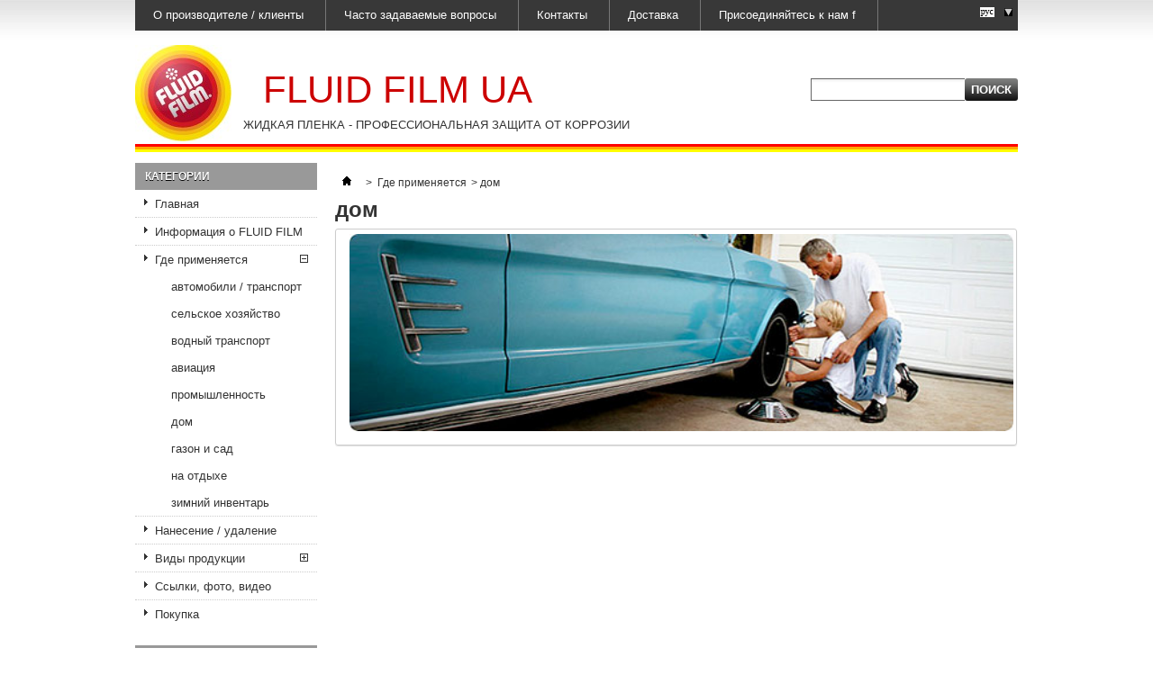

--- FILE ---
content_type: text/html; charset=utf-8
request_url: http://fluid-film.com.ua/index.php?id_category=24&controller=category&id_lang=1
body_size: 5541
content:
<!DOCTYPE html PUBLIC "-//W3C//DTD XHTML 1.1//EN" "http://www.w3.org/TR/xhtml11/DTD/xhtml11.dtd">
<!--[if lt IE 7]> <html class="no-js lt-ie9 lt-ie8 lt-ie7 " lang="ru"> <![endif]-->
<!--[if IE 7]><html class="no-js lt-ie9 lt-ie8 ie7" lang="ru"> <![endif]-->
<!--[if IE 8]><html class="no-js lt-ie9 ie8" lang="ru"> <![endif]-->
<!--[if gt IE 8]> <html class="no-js ie9" lang="ru"> <![endif]-->
<html xmlns="http://www.w3.org/1999/xhtml" xml:lang="ru">
	<head>
		<title>&#1076;&#1086;&#1084; - Fluid Film</title>
		<meta http-equiv="Content-Type" content="application/xhtml+xml; charset=utf-8" />
		<meta http-equiv="content-language" content="ru-uk" />
		<meta name="generator" content="PrestaShop" />
		<meta name="robots" content="index,follow" />
		<link rel="icon" type="image/vnd.microsoft.icon" href="/img/favicon.ico?1439811893" />
		<link rel="shortcut icon" type="image/x-icon" href="/img/favicon.ico?1439811893" />


<!--
          <link rel="stylesheet" href="//code.jquery.com/ui/1.11.4/themes/smoothness/jquery-ui.css"/>
          <script src="//code.jquery.com/jquery-1.10.2.js"></script>
          <script src="//code.jquery.com/ui/1.11.4/jquery-ui.js"></script>
-->



		<script type="text/javascript">
			var baseDir = 'http://fluid-film.com.ua/';
			var baseUri = 'http://fluid-film.com.ua/index.php';
			var static_token = '4e69b45bc1820c7926a89833ab324f55';
			var token = '73386daf9dece9a71dc0f8b5fc536d58';
			var priceDisplayPrecision = 2;
			var priceDisplayMethod = 0;
			var roundMode = 2;
		</script>
		<link href="/themes/default/css/grid_prestashop.css" rel="stylesheet" type="text/css" media="all" />
		<link href="/themes/default/css/global.css" rel="stylesheet" type="text/css" media="all" />
		<link href="/themes/default/css/scenes.css" rel="stylesheet" type="text/css" media="all" />
		<link href="/themes/default/css/category.css" rel="stylesheet" type="text/css" media="all" />
		<link href="/themes/default/css/product_list.css" rel="stylesheet" type="text/css" media="all" />
		<link href="/js/jquery/ui/themes/base/jquery.ui.theme.css" rel="stylesheet" type="text/css" media="all" />
		<link href="/js/jquery/ui/themes/base/jquery.ui.tabs.css" rel="stylesheet" type="text/css" media="all" />
		<link href="/js/jquery/ui/themes/base/jquery.ui.core.css" rel="stylesheet" type="text/css" media="all" />
		<link href="/modules/blockbestsellers/blockbestsellers.css" rel="stylesheet" type="text/css" media="all" />
		<link href="/modules/blockpermanentlinks/blockpermanentlinks.css" rel="stylesheet" type="text/css" media="all" />
		<link href="/modules/blockviewed/blockviewed.css" rel="stylesheet" type="text/css" media="all" />
		<link href="/modules/blockcontact/blockcontact.css" rel="stylesheet" type="text/css" media="all" />
		<link href="/modules/blockcart/blockcart.css" rel="stylesheet" type="text/css" media="all" />
		<link href="/modules/blockspecials/blockspecials.css" rel="stylesheet" type="text/css" media="all" />
		<link href="/modules/blockmyaccountfooter/blockmyaccount.css" rel="stylesheet" type="text/css" media="all" />
		<link href="/modules/blockcurrencies/blockcurrencies.css" rel="stylesheet" type="text/css" media="all" />
		<link href="/modules/blocknewproducts/blocknewproducts.css" rel="stylesheet" type="text/css" media="all" />
		<link href="/modules/blockuserinfo/blockuserinfo.css" rel="stylesheet" type="text/css" media="all" />
		<link href="/modules/blocklanguages/blocklanguages.css" rel="stylesheet" type="text/css" media="all" />
		<link href="/modules/blocktags/blocktags.css" rel="stylesheet" type="text/css" media="all" />
		<link href="/js/jquery/plugins/autocomplete/jquery.autocomplete.css" rel="stylesheet" type="text/css" media="all" />
		<link href="/modules/blocksearch/blocksearch.css" rel="stylesheet" type="text/css" media="all" />
		<link href="/modules/homefeatured/homefeatured.css" rel="stylesheet" type="text/css" media="all" />
		<link href="/modules/blocknewsletter/blocknewsletter.css" rel="stylesheet" type="text/css" media="all" />
		<link href="/modules/editorial/editorial.css" rel="stylesheet" type="text/css" media="all" />
		<link href="/modules/sendtoafriend/sendtoafriend.css" rel="stylesheet" type="text/css" media="all" />
		<link href="/modules/mailalerts/mailalerts.css" rel="stylesheet" type="text/css" media="all" />
		<link href="/modules/blocktopmenu/css/superfish-modified.css" rel="stylesheet" type="text/css" media="all" />
			<script type="text/javascript" src="/js/jquery/jquery-1.7.2.min.js"></script>
		<script type="text/javascript" src="/js/jquery/jquery-migrate-1.2.1.js"></script>
		<script type="text/javascript" src="/js/jquery/plugins/jquery.easing.js"></script>
		<script type="text/javascript" src="/js/tools.js"></script>
		<script type="text/javascript" src="/js/jquery/ui/jquery.ui.core.min.js"></script>
		<script type="text/javascript" src="/js/jquery/ui/jquery.ui.widget.min.js"></script>
		<script type="text/javascript" src="/js/jquery/ui/jquery.ui.tabs.min.js"></script>
		<script type="text/javascript" src="/themes/default/js/c_tabs.js"></script>
		<script type="text/javascript" src="/themes/default/js/products-comparison.js"></script>
		<script type="text/javascript" src="/modules/blockcart/ajax-cart.js"></script>
		<script type="text/javascript" src="/themes/default/js/tools/treeManagement.js"></script>
		<script type="text/javascript" src="/js/jquery/plugins/autocomplete/jquery.autocomplete.js"></script>
		<script type="text/javascript" src="/modules/blocktopmenu/js/hoverIntent.js"></script>
		<script type="text/javascript" src="/modules/blocktopmenu/js/superfish-modified.js"></script>
			
	</head>
	
	<body id="category" class="category">
					<div id="page" class="container_9 clearfix">

			<!-- Header -->
			<div id="header" class="grid_9 alpha omega">
				<a id="header_logo" href="http://fluid-film.com.ua/" title="Fluid Film">
					<img class="logo" src="http://fluid-film.com.ua/img/logo.jpg?1439811893" alt="Fluid Film" width="107" height="107" />
				</a>
				<div id="header_right" class="grid_9 omega">
					
<!-- Block languages module -->
<div id="languages_block_top">
	<div id="countries">
	
			<p class="selected_language">
			<img src="http://fluid-film.com.ua/img/l/1.jpg" alt="ru" width="16" height="11" />
		</p>
				<ul id="first-languages" class="countries_ul">
					<li class="selected_language">
								<img src="http://fluid-film.com.ua/img/l/1.jpg" alt="ru" width="16" height="11" />
						</li>
					<li >
																<a href="http://fluid-film.com.ua/index.php?id_category=24&amp;controller=category&amp;id_lang=2" title="Українська (Ukrainian)">

												<img src="http://fluid-film.com.ua/img/l/2.jpg" alt="uk" width="16" height="11" />
							</a>
						</li>
				</ul>
	</div>
</div>

<script type="text/javascript">
$(document).ready(function () {
	$("#countries").mouseover(function(){
		$(this).addClass("countries_hover");
		$(".countries_ul").addClass("countries_ul_hover");
	});
	$("#countries").mouseout(function(){
		$(this).removeClass("countries_hover");
		$(".countries_ul").removeClass("countries_ul_hover");
	});

});
</script>
<!-- /Block languages module -->
	
	<!-- Menu -->
	<div class="sf-contener clearfix">
		<ul class="sf-menu clearfix">
			<li><a href="http://fluid-film.com.ua/index.php?id_cms=7&amp;controller=cms&amp;id_lang=1">О производителе / клиенты</a></li>
<li><a href="http://fluid-film.com.ua/index.php?id_cms=9&amp;controller=cms&amp;id_lang=1">Часто задаваемые вопросы</a></li>
<li><a href="http://fluid-film.com.ua/index.php?id_cms=8&amp;controller=cms&amp;id_lang=1">Контакты</a></li>
<li><a href="http://fluid-film.com.ua/index.php?id_cms=1&amp;controller=cms&amp;id_lang=1">Доставка</a></li>
<li><a href="https://www.facebook.com/pages/Fluid-Film-UA/937892329610982" target="_blank">Присоединяйтесь к нам f</a></li>

					</ul>
	</div>
	<div class="sf-right">&nbsp;</div>

	<!--/ Menu -->
<!-- block seach mobile -->
<!-- Block search module TOP -->
<div id="search_block_top">
	<form method="get" action="http://fluid-film.com.ua/index.php?controller=search" id="searchbox">
		<p>
			<label for="search_query_top"><!-- image on background --></label>
			<input type="hidden" name="controller" value="search" />
			<input type="hidden" name="orderby" value="position" />
			<input type="hidden" name="orderway" value="desc" />
			<input class="search_query" type="text" id="search_query_top" name="search_query" value="" />
			<input type="submit" name="submit_search" value="Поиск" class="button" />
		</p>
	</form>
</div>
	<script type="text/javascript">
	// <![CDATA[
		$('document').ready( function() {
			$("#search_query_top")
				.autocomplete(
					'http://fluid-film.com.ua/index.php?controller=search', {
						minChars: 3,
						max: 10,
						width: 500,
						selectFirst: false,
						scroll: false,
						dataType: "json",
						formatItem: function(data, i, max, value, term) {
							return value;
						},
						parse: function(data) {
							var mytab = new Array();
							for (var i = 0; i < data.length; i++)
								mytab[mytab.length] = { data: data[i], value: data[i].cname + ' > ' + data[i].pname };
							return mytab;
						},
						extraParams: {
							ajaxSearch: 1,
							id_lang: 1
						}
					}
				)
				.result(function(event, data, formatted) {
					$('#search_query_top').val(data.pname);
					document.location.href = data.product_link;
				})
		});
	// ]]>
	</script>

<!-- /Block search module TOP -->

				</div>
                <div id="shopName">FLUID FILM UA
                </div>

                <p class="home-sub">ЖИДКАЯ ПЛЕНКА - ПРОФЕССИОНАЛЬНАЯ ЗАЩИТА ОТ КОРРОЗИИ </p>

			</div>
<hr id="separ"/>
<hr id="separ2"/>
<hr id="separ3"/>

			<div id="columns" class="grid_9 alpha omega clearfix">
				<!-- Left -->
				<div id="left_column" class="column grid_2 alpha">
					
<!-- Block categories module -->
<div id="categories_block_left" class="block">
	<p class="title_block">Категории</p>
	<div class="block_content">
		<ul class="tree dhtml">
									
<li >
	<a href="http://fluid-film.com.ua/index.php?id_category=18&amp;controller=category&amp;id_lang=1" 		title="">&#1043;&#1083;&#1072;&#1074;&#1085;&#1072;&#1103;</a>
	</li>
												
<li >
	<a href="http://fluid-film.com.ua/index.php?id_category=11&amp;controller=category&amp;id_lang=1" 		title="">&#1048;&#1085;&#1092;&#1086;&#1088;&#1084;&#1072;&#1094;&#1080;&#1103; &#1086; FLUID FILM</a>
	</li>
												
<li >
	<a href="http://fluid-film.com.ua/index.php?id_category=14&amp;controller=category&amp;id_lang=1" 		title="">&#1043;&#1076;&#1077; &#1087;&#1088;&#1080;&#1084;&#1077;&#1085;&#1103;&#1077;&#1090;&#1089;&#1103;</a>
			<ul>
									
<li >
	<a href="http://fluid-film.com.ua/index.php?id_category=19&amp;controller=category&amp;id_lang=1" 		title="">&#1072;&#1074;&#1090;&#1086;&#1084;&#1086;&#1073;&#1080;&#1083;&#1080; / &#1090;&#1088;&#1072;&#1085;&#1089;&#1087;&#1086;&#1088;&#1090; </a>
	</li>
												
<li >
	<a href="http://fluid-film.com.ua/index.php?id_category=20&amp;controller=category&amp;id_lang=1" 		title="">&#1089;&#1077;&#1083;&#1100;&#1089;&#1082;&#1086;&#1077; &#1093;&#1086;&#1079;&#1103;&#1081;&#1089;&#1090;&#1074;&#1086;</a>
	</li>
												
<li >
	<a href="http://fluid-film.com.ua/index.php?id_category=21&amp;controller=category&amp;id_lang=1" 		title="">&#1074;&#1086;&#1076;&#1085;&#1099;&#1081; &#1090;&#1088;&#1072;&#1085;&#1089;&#1087;&#1086;&#1088;&#1090;</a>
	</li>
												
<li >
	<a href="http://fluid-film.com.ua/index.php?id_category=22&amp;controller=category&amp;id_lang=1" 		title="">&#1072;&#1074;&#1080;&#1072;&#1094;&#1080;&#1103;</a>
	</li>
												
<li >
	<a href="http://fluid-film.com.ua/index.php?id_category=23&amp;controller=category&amp;id_lang=1" 		title="">&#1087;&#1088;&#1086;&#1084;&#1099;&#1096;&#1083;&#1077;&#1085;&#1085;&#1086;&#1089;&#1090;&#1100;</a>
	</li>
												
<li >
	<a href="http://fluid-film.com.ua/index.php?id_category=24&amp;controller=category&amp;id_lang=1" class="selected"		title="">&#1076;&#1086;&#1084;</a>
	</li>
												
<li >
	<a href="http://fluid-film.com.ua/index.php?id_category=25&amp;controller=category&amp;id_lang=1" 		title="">&#1075;&#1072;&#1079;&#1086;&#1085; &#1080; &#1089;&#1072;&#1076;</a>
	</li>
												
<li >
	<a href="http://fluid-film.com.ua/index.php?id_category=26&amp;controller=category&amp;id_lang=1" 		title="">&#1085;&#1072; &#1086;&#1090;&#1076;&#1099;&#1093;&#1077;</a>
	</li>
												
<li class="last">
	<a href="http://fluid-film.com.ua/index.php?id_category=28&amp;controller=category&amp;id_lang=1" 		title="">&#1079;&#1080;&#1084;&#1085;&#1080;&#1081; &#1080;&#1085;&#1074;&#1077;&#1085;&#1090;&#1072;&#1088;&#1100;</a>
	</li>
							</ul>
	</li>
												
<li >
	<a href="http://fluid-film.com.ua/index.php?id_category=15&amp;controller=category&amp;id_lang=1" 		title="">&#1053;&#1072;&#1085;&#1077;&#1089;&#1077;&#1085;&#1080;&#1077; / &#1091;&#1076;&#1072;&#1083;&#1077;&#1085;&#1080;&#1077;</a>
	</li>
												
<li >
	<a href="http://fluid-film.com.ua/index.php?id_category=13&amp;controller=category&amp;id_lang=1" 		title="">&#1042;&#1080;&#1076;&#1099; &#1087;&#1088;&#1086;&#1076;&#1091;&#1082;&#1094;&#1080;&#1080;</a>
			<ul>
									
<li >
	<a href="http://fluid-film.com.ua/index.php?id_category=10&amp;controller=category&amp;id_lang=1" 		title="">FLUID FILM &#1087;&#1088;&#1086;&#1076;&#1091;&#1082;&#1090;&#1099;</a>
	</li>
												
<li class="last">
	<a href="http://fluid-film.com.ua/index.php?id_category=32&amp;controller=category&amp;id_lang=1" 		title="">&#1040;&#1082;&#1089;&#1077;&#1089;&#1089;&#1091;&#1072;&#1088;&#1099;</a>
	</li>
							</ul>
	</li>
												
<li >
	<a href="http://fluid-film.com.ua/index.php?id_category=17&amp;controller=category&amp;id_lang=1" 		title="">&#1057;&#1089;&#1099;&#1083;&#1082;&#1080;, &#1092;&#1086;&#1090;&#1086;, &#1074;&#1080;&#1076;&#1077;&#1086;</a>
	</li>
												
<li class="last">
	<a href="http://fluid-film.com.ua/index.php?id_category=16&amp;controller=category&amp;id_lang=1" 		title="">&#1055;&#1086;&#1082;&#1091;&#1087;&#1082;&#1072;</a>
	</li>
							</ul>
		
		<script type="text/javascript">
		// <![CDATA[
			// we hide the tree only if JavaScript is activated
			$('div#categories_block_left ul.dhtml').hide();
		// ]]>
		</script>
	</div>
</div>
<!-- /Block categories module -->
<script type="text/javascript">
var CUSTOMIZE_TEXTFIELD = 1;
var img_dir = 'http://fluid-film.com.ua/themes/default/img/';
var customizationIdMessage = 'Модификация №';
var removingLinkText = 'remove this product from my cart';
var freeShippingTranslation = 'Бесплатная доставка!';
var freeProductTranslation = 'Бесплатно!';
var delete_txt = 'Удалить';
var generated_date = 1769826440;
</script>
<!-- MODULE Block cart -->
<div id="cart_block" class="block exclusive">
	<p class="title_block">
		<a href="http://fluid-film.com.ua/index.php?controller=order" title="Посмотреть корзину" rel="nofollow">Корзина
				<span id="block_cart_expand" class="hidden">&nbsp;</span>
		<span id="block_cart_collapse" >&nbsp;</span>
		</a>
	</p>
	<div class="block_content">
	<!-- block summary -->
	<div id="cart_block_summary" class="collapsed">
		<span class="ajax_cart_quantity" style="display:none;">0</span>
		<span class="ajax_cart_product_txt_s" style="display:none">products</span>
		<span class="ajax_cart_product_txt" >product</span>
		<span class="ajax_cart_total" style="display:none">
					</span>
		<span class="ajax_cart_no_product" >(пусто)</span>
	</div>
	<!-- block list of products -->
	<div id="cart_block_list" class="expanded">
			<p class="cart_block_no_products" id="cart_block_no_products">Нет товаров</p>
		<table id="vouchers" style="display:none;">
			<tbody>
								<tr class="bloc_cart_voucher">
						<td>&nbsp;</td>
					</tr>
						</tbody>
		</table>
		<p id="cart-prices">
			<span id="cart_block_shipping_cost" class="price ajax_cart_shipping_cost">0,00 ₴</span>
			<span>Доставка</span>
			<br/>
									<span id="cart_block_total" class="price ajax_block_cart_total">0,00 ₴</span>
			<span>Итого</span>
		</p>
				<p id="cart-buttons">
			<a href="http://fluid-film.com.ua/index.php?controller=order" class="button_small" title="Посмотреть корзину" rel="nofollow">Корзина</a>			<a href="http://fluid-film.com.ua/index.php?controller=order" id="button_order_cart" class="exclusive" title="Оформить" rel="nofollow"><span></span>Оформить</a>
		</p>
	</div>
	</div>
</div>
<!-- /MODULE Block cart -->
<!-- Block tags module -->
<div id="tags_block_left" class="block tags_block">
	<p class="title_block">Тэги</p>
	<p class="block_content">
			<a href="http://fluid-film.com.ua/index.php?controller=search&amp;tag=%D0%B0%D0%BD%D1%82%D0%B8%D0%BA%D0%BE%D1%80%D1%80%D0%BE%D0%B7%D0%B8%D0%B9%D0%BD%D0%BE%D0%B5+%D0%BF%D0%BE%D0%BA%D1%80%D1%8B%D1%82%D0%B8%D0%B5" title="Подробнее о антикоррозийное покрытие" class="tag_level1 first_item">антикоррозийное покрытие</a>
			<a href="http://fluid-film.com.ua/index.php?controller=search&amp;tag=FLUID+FILM+%D0%A3%D0%BA%D1%80%D0%B0%D0%B8%D0%BD%D0%B0" title="Подробнее о FLUID FILM Украина" class="tag_level1 item">FLUID FILM Украина</a>
			<a href="http://fluid-film.com.ua/index.php?controller=search&amp;tag=%D0%B6%D0%B8%D0%B4%D0%BA%D0%B0%D1%8F+%D0%BF%D0%BB%D0%B5%D0%BD%D0%BA%D0%B0" title="Подробнее о жидкая пленка" class="tag_level1 item">жидкая пленка</a>
			<a href="http://fluid-film.com.ua/index.php?controller=search&amp;tag=%D0%B7%D0%B0%D1%89%D0%B8%D1%82%D0%B0+%D0%BE%D1%82+%D0%BA%D0%BE%D1%80%D1%80%D0%BE%D0%B7%D0%B8%D0%B8" title="Подробнее о защита от коррозии" class="tag_level1 last_item">защита от коррозии</a>
		</p>
</div>
<!-- /Block tags module -->

				</div>

				<!-- Center -->
				<div id="center_column" class=" grid_5">
	

<!-- Breadcrumb -->
<div class="breadcrumb">
	<a href="http://fluid-film.com.ua/" title="Вернуться на главную"><img src="http://fluid-film.com.ua/themes/default/img/icon/home.gif" height="26" width="26" alt="Главная" /></a>
			<span class="navigation-pipe" >&gt;</span>
					<a href="http://fluid-film.com.ua/index.php?id_category=14&amp;controller=category&amp;id_lang=1" title="Где применяется">Где применяется</a><span class="navigation-pipe">></span>дом
			</div>
<!-- /Breadcrumb -->



			<h1>
			&#1076;&#1086;&#1084;		</h1>
		
		<div class="resumecat category-product-count">
				Нет товаров в этой категории.

		</div>
		
				<div class="content_scene_cat">
							<!-- Category image -->
							
			            
				<div class="cat_desc">
									<div><p><img src="http://fluid-film.com.ua/img/cms/hausbedarf.jpg" alt="" width="737" height="219" /></p></div>
								</div>
					</div>
				
			
						</div>

<!-- Right -->
				<div id="right_column" class="column grid_2 omega">
					
	<!-- Block CMS module -->
		<!-- /Block CMS module -->


<div id="contact_block" class="block">
	<p class="title_block">Свяжитесь с нами</p>
	<div class="block_content clearfix">
			<p>Our hotline is available 24/7</p>
			<p class="tel"><span class="label">Телефон:</span>0123-456-789</p>			<a href="mailto:sales@yourcompany.com">Contact our hotline</a>	</div>
</div>

<!-- Block Newsletter module-->

<div id="newsletter_block_left" class="block">
	<p class="title_block">Рассылка</p>
	<div class="block_content">
			<form action="http://fluid-film.com.ua/index.php" method="post">
			<p>
				<input class="inputNew" id="newsletter-input" type="text" name="email" size="18" value="ваш email" />
				<input type="submit" value="ok" class="button_mini" name="submitNewsletter" />
				<input type="hidden" name="action" value="0" />
			</p>
		</form>
	</div>
</div>
<!-- /Block Newsletter module-->

<script type="text/javascript">
    var placeholder = "ваш email";
        $(document).ready(function() {
            $('#newsletter-input').on({
                focus: function() {
                    if ($(this).val() == placeholder) {
                        $(this).val('');
                    }
                },
                blur: function() {
                    if ($(this).val() == '') {
                        $(this).val(placeholder);
                    }
                }
            });

                    });
</script>

<!-- Block permanent links module -->
<div id="permanent_links">
	<!-- Sitemap -->
	<div class="sitemap">
		<a href="http://fluid-film.com.ua/index.php?controller=sitemap" title="Карта магазина">Карта сайта</a>
	</div>
	<!-- Contact -->
	<div class="contact">
		<a href="http://fluid-film.com.ua/index.php?controller=contact" title="Обратная связь">Контакты</a>
	</div>
	<!-- Bookmark -->
	<div class="add_bookmark" style="height:30px;">
		<script type="text/javascript">
		writeBookmarkLink('http://fluid-film.com.ua/index.php?id_category=24&amp;controller=category&amp;id_lang=1', 'Fluid Film', 'Добавить страницу в закладки');</script>&nbsp;
	</div>
</div>
<!-- /Block permanent links module --><script type="text/javascript">
var CUSTOMIZE_TEXTFIELD = 1;
var img_dir = 'http://fluid-film.com.ua/themes/default/img/';
var customizationIdMessage = 'Модификация №';
var removingLinkText = 'remove this product from my cart';
var freeShippingTranslation = 'Бесплатная доставка!';
var freeProductTranslation = 'Бесплатно!';
var delete_txt = 'Удалить';
var generated_date = 1769826440;
</script>
<!-- MODULE Block cart -->
<div id="cart_block" class="block exclusive">
	<p class="title_block">
		<a href="http://fluid-film.com.ua/index.php?controller=order" title="Посмотреть корзину" rel="nofollow">Корзина
				<span id="block_cart_expand" class="hidden">&nbsp;</span>
		<span id="block_cart_collapse" >&nbsp;</span>
		</a>
	</p>
	<div class="block_content">
	<!-- block summary -->
	<div id="cart_block_summary" class="collapsed">
		<span class="ajax_cart_quantity" style="display:none;">0</span>
		<span class="ajax_cart_product_txt_s" style="display:none">products</span>
		<span class="ajax_cart_product_txt" >product</span>
		<span class="ajax_cart_total" style="display:none">
					</span>
		<span class="ajax_cart_no_product" >(пусто)</span>
	</div>
	<!-- block list of products -->
	<div id="cart_block_list" class="expanded">
			<p class="cart_block_no_products" id="cart_block_no_products">Нет товаров</p>
		<table id="vouchers" style="display:none;">
			<tbody>
								<tr class="bloc_cart_voucher">
						<td>&nbsp;</td>
					</tr>
						</tbody>
		</table>
		<p id="cart-prices">
			<span id="cart_block_shipping_cost" class="price ajax_cart_shipping_cost">0,00 ₴</span>
			<span>Доставка</span>
			<br/>
									<span id="cart_block_total" class="price ajax_block_cart_total">0,00 ₴</span>
			<span>Итого</span>
		</p>
				<p id="cart-buttons">
			<a href="http://fluid-film.com.ua/index.php?controller=order" class="button_small" title="Посмотреть корзину" rel="nofollow">Корзина</a>			<a href="http://fluid-film.com.ua/index.php?controller=order" id="button_order_cart" class="exclusive" title="Оформить" rel="nofollow"><span></span>Оформить</a>
		</p>
	</div>
	</div>
</div>
<!-- /MODULE Block cart -->
				</div>
			</div>

<!-- Footer -->
			<div id="footer" class="grid_9 alpha omega clearfix">

<div style="height:40px;text-align:center; padding-top:15px">
website by Nataliya Gerasimova &copy; 2015 All rights reserved
</div>

				
							</div>
		</div>
		</body>
</html>

--- FILE ---
content_type: text/css
request_url: http://fluid-film.com.ua/modules/blockcurrencies/blockcurrencies.css
body_size: 592
content:
/* block top currencies */
#header_right #currencies_block_top {
	float:right;
	margin: 0 6px 0 0;
	padding: 2px 6px;
	-moz-border-bottom-right-radius: 3px;
	-moz-border-bottom-left-radius: 3px;
	-webkit-border-bottom-right-radius: 3px;
	-webkit-border-bottom-left-radius: 3px;
	border-bottom-right-radius: 3px;
	border-bottom-left-radius: 3px;
	background: none repeat scroll 0 0 #000;
margin-top:5px;
}
#header_right #currencies_block_top p {
	clear: left;
	padding-right:16px;
	font: 11px Arial,Verdana,sans-serif;
	color: #ccc;
	text-align: right;
	background: url("img/block_languages_top_p_bg.png") no-repeat scroll right 1px transparent;
}
#currencies_block_top ul#first-currencies li {
	margin-right: 3px
}
#currencies_block_top ul#first-currencies li.selected {
	opacity: 1 !important;
}
/*languages with jquery*/
#setCurrency {
	cursor: pointer;
	position: relative;
	top: 1px;
}
#setCurrency p {
	position: relative;
	top: 0;
	margin-left: 5px;
	padding: 0;
}
#setCurrency p img {
	padding-left: 5px;
}
#setCurrency .currencies_ul{
	display:none;
	z-index: 10000;
	padding:10px;
	list-style-type:none;
}
#setCurrency .currencies_ul_hover{
	display:block;
	z-index: 5000;
	position:absolute;
	right:3px;
	padding:5px 10px;
	height:auto;
	text-align: center;
    width: auto;
	background:#000000;
}
#setCurrency .currencies_ul_hover a {color:#fff;}


--- FILE ---
content_type: text/css
request_url: http://fluid-film.com.ua/modules/blocklanguages/blocklanguages.css
body_size: 561
content:
/* block top languages */
#header_right #languages_block_top {
	float:right;
	margin: 0;
	padding:2px 6px 1px 6px;
	-moz-border-bottom-right-radius: 3px;
	-moz-border-bottom-left-radius: 3px;
	-webkit-border-bottom-right-radius: 3px;
	-webkit-border-bottom-left-radius: 3px;
	border-bottom-right-radius: 3px;
	border-bottom-left-radius: 3px;
	background: none repeat scroll 0 0 #000;
margin-top: 5px;
}
#header_right #languages_block_top p {
	clear: left;
	padding-right:20px;
	font: 11px Arial,Verdana,sans-serif;
	color: #ccc;
	text-align: right;
	background: url("img/block_languages_top_p_bg.png") no-repeat scroll right 1px transparent;
}
#languages_block_top ul#first-languages li {
	float: left;
	margin-right: 3px
}
#languages_block_top ul#first-languages li.selected_language {
	float: left;
        display:none;
}
/*languages with jquery*/
#countries {
	cursor: pointer;
	position: relative;
	top: 1px;
}
#countries p {
	position: relative;
	top: 0;
	padding: 0;
z-index: 1;
}
#countries p img {
	padding-left: 5px;
}
#countries .countries_ul{
	display:none;
	z-index: 10000;
	padding:10px;
	list-style-type:none;
}
#countries .countries_ul_hover{
	display:block;
	z-index: 5000;
	position:absolute;
	right:6px;
	padding:5px 10px;
	height:auto;
	width:20px;
	background:#000000;
}

--- FILE ---
content_type: text/css
request_url: http://fluid-film.com.ua/modules/blocktopmenu/css/superfish-modified.css
body_size: 1434
content:
/*** ESSENTIAL STYLES ***/
.sf-contener {
	clear: both;
position:absolute;
top:0px;
}
.sf-right {
  margin-right: 14px;
  float: right;
  width: 7px;
}
.sf-menu, .sf-menu * {
	margin:			0;
	padding:		0;
	list-style:		none;
}
.sf-menu {
	margin: 0px 0;
	padding:0;
	width:980px; /*980 */
	background: #383838;
}
.sf-menu ul {
	position:		absolute;
	top:			-999em;
	width:			10em; /* left offset of submenus need to match (see below) */
}
.sf-menu ul li {
	width:			100%;
}
.sf-menu li:hover {
	visibility:		inherit; /* fixes IE7 'sticky bug' */
}
.sf-menu li {
	float:			left;
	position:		relative;
	border-right: 1px solid #777;
}
.sf-menu a {
	display:		block;
	position:		relative;
	color:#fff;
	text-shadow:0 1px 0 #333;
}
.sf-menu li:hover ul,
.sf-menu li.sfHover ul {
	left:			0;
	top:			34px; /* match top ul list item height */
	z-index:		99;
	width:auto
}
ul.sf-menu li:hover li ul,
ul.sf-menu li.sfHover li ul {
	top:			-999em;
}
ul.sf-menu li li:hover ul,
ul.sf-menu li li.sfHover ul {
	left:			200px; /* match ul width */
	top:			0;
}
ul.sf-menu li li:hover li ul,
ul.sf-menu li li.sfHover li ul {
	top:			-999em;
}
ul.sf-menu li li li:hover ul,
ul.sf-menu li li li.sfHover ul {
	left:			200px; /* match ul width */
	top:			0;
}

/*** DEMO SKIN ***/
.sf-menu {
	float:			left;
	margin-bottom:	1em;
}
.sf-menu a {
	display:block;
	margin-right:2px;
	padding: 0 22px 0 20px;
	line-height:34px;
	border: 0;
	text-decoration:none;
}
.sf-menu a, .sf-menu a:visited  { /* visited pseudo selector so IE6 applies text colour*/
	color:			#fff;
	white-space:nowrap;
}
.sf-menu li li {
	background: rgba(113, 113, 113, 0.9);
}
.sf-menu li li li {
	background:	rgba(113, 113, 113, 0.9);
}
.sf-menu a:focus, .sf-menu a:hover, .sf-menu a:active {
  	background: #4E4E4E;
}
.sf-menu ul li:hover, .sf-menu ul li.sfHover,
.sf-menu ul li a:focus, .sf-menu ul li a:hover, .sf-menu ul li a:active {
	background:		#4e4e4e;
	outline:		0;
}
/*** arrows **/
.sf-menu a.sf-with-ul {
	padding-right: 	2.25em;
	min-width:		1px; /* trigger IE7 hasLayout so spans position accurately */
}
.sf-sub-indicator {
	position:		absolute;
	display:		block;
	right:			10px;
	top:			1.05em; /* IE6 only */
	width:			10px;
	height:			10px;
	text-indent: 	-999em;
	overflow:		hidden;
	background:		url('../img/arrows-ffffff.png') no-repeat -10px -100px; /* 8-bit indexed alpha png. IE6 gets solid image only */
}
a > .sf-sub-indicator {  /* give all except IE6 the correct values */
	top: 11px;
	background-position: 0 -100px; /* use translucent arrow for modern browsers*/
}
/* apply hovers to modern browsers */
a:focus > .sf-sub-indicator,
a:hover > .sf-sub-indicator,
a:active > .sf-sub-indicator,
li:hover > a > .sf-sub-indicator,
li.sfHover > a > .sf-sub-indicator {
	background-position: -10px -100px; /* arrow hovers for modern browsers*/
}

/* point right for anchors in subs */
.sf-menu ul .sf-sub-indicator { background-position:  -10px 0; }
.sf-menu ul a > .sf-sub-indicator { background-position:  0 0; }
/* apply hovers to modern browsers */
.sf-menu ul a:focus > .sf-sub-indicator,
.sf-menu ul a:hover > .sf-sub-indicator,
.sf-menu ul a:active > .sf-sub-indicator,
.sf-menu ul li:hover > a > .sf-sub-indicator,
.sf-menu ul li.sfHover > a > .sf-sub-indicator {
	background-position: -10px 0; /* arrow hovers for modern browsers*/
}

/*** shadows for all but IE6 ***/
.sf-shadow ul {
	background:	url('../img/shadow.png') no-repeat bottom right;
	padding: 0 8px 9px 0;
	-moz-border-bottom-left-radius: 17px;
	-moz-border-top-right-radius: 17px;
	-webkit-border-top-right-radius: 17px;
	-webkit-border-bottom-left-radius: 17px;
}
.sf-shadow ul.sf-shadow-off {
	background: transparent;
}
li.sf-search {
  background: inherit;
  float: right;
  line-height: 25px;
}
li.sf-search input {
  -moz-border-radius: 0 5px 5px 0;
  padding: 3px 0;
  padding-left: 20px;
  margin: 6px 6px 0 0;
  background: #fff url('../img/search.gif') no-repeat left center;
  border:1px solid #777
}

/* hack IE7 */
.sf-menu a, .sf-menu a:visited {height:34px !IE;}
.sf-menu li li {
	width:200px;
	background:#726f72 !IE;
}


--- FILE ---
content_type: application/javascript
request_url: http://fluid-film.com.ua/themes/default/js/c_tabs.js
body_size: 208
content:

    $(function () {
    $(".tabs").tabs();
    })


    $(function () {
        $('#enclargeimage').on('mouseover', function () {
            $(this).width(1000);
        });
    });

--- FILE ---
content_type: application/javascript
request_url: http://fluid-film.com.ua/themes/default/js/products-comparison.js
body_size: 956
content:
/*
* 2007-2013 PrestaShop
*
* NOTICE OF LICENSE
*
* This source file is subject to the Academic Free License (AFL 3.0)
* that is bundled with this package in the file LICENSE.txt.
* It is also available through the world-wide-web at this URL:
* http://opensource.org/licenses/afl-3.0.php
* If you did not receive a copy of the license and are unable to
* obtain it through the world-wide-web, please send an email
* to license@prestashop.com so we can send you a copy immediately.
*
* DISCLAIMER
*
* Do not edit or add to this file if you wish to upgrade PrestaShop to newer
* versions in the future. If you wish to customize PrestaShop for your
* needs please refer to http://www.prestashop.com for more information.
*
*  @author PrestaShop SA <contact@prestashop.com>
*  @copyright  2007-2013 PrestaShop SA
*  @license    http://opensource.org/licenses/afl-3.0.php  Academic Free License (AFL 3.0)
*  International Registered Trademark & Property of PrestaShop SA
*/

$('document').ready(function(){
    reloadProductComparison();
});

reloadProductComparison = function() {
	$('a.cmp_remove').click(function(){

		var idProduct = $(this).attr('rel').replace('ajax_id_product_', '');

		$.ajax({
  			url: 'index.php?controller=products-comparison&ajax=1&action=remove&id_product=' + idProduct,
 			async: false,
 			cache: false,
  			success: function(){
				return true;
			}
		});	
	});

	$('input:checkbox.comparator').click(function(){
	
		var idProduct = $(this).attr('value').replace('comparator_item_', '');
		var checkbox = $(this);
		
		if(checkbox.is(':checked'))
{
			$.ajax({
	  			url: 'index.php?controller=products-comparison&ajax=1&action=add&id_product=' + idProduct,
	 			async: true,
	 			cache: false,
	  			success: function(data){
	  				if (data === '0')
	  				{
	  					checkbox.attr('checked', false);
						alert(max_item);
					}
	  			},
	    		error: function(){
	    			checkbox.attr('checked', false);
	    		}
			});	
		}
		else
		{
			$.ajax({
	  			url: 'index.php?controller=products-comparison&ajax=1&action=remove&id_product=' + idProduct,
	 			async: true,
	 			cache: false,
	  			success: function(data){
	  				if (data === '0')
	  					checkbox.attr('checked', true);
	    		},
	    		error: function(){
	    			checkbox.attr('checked', true);
	    		}
			});	
		}
	});
}
